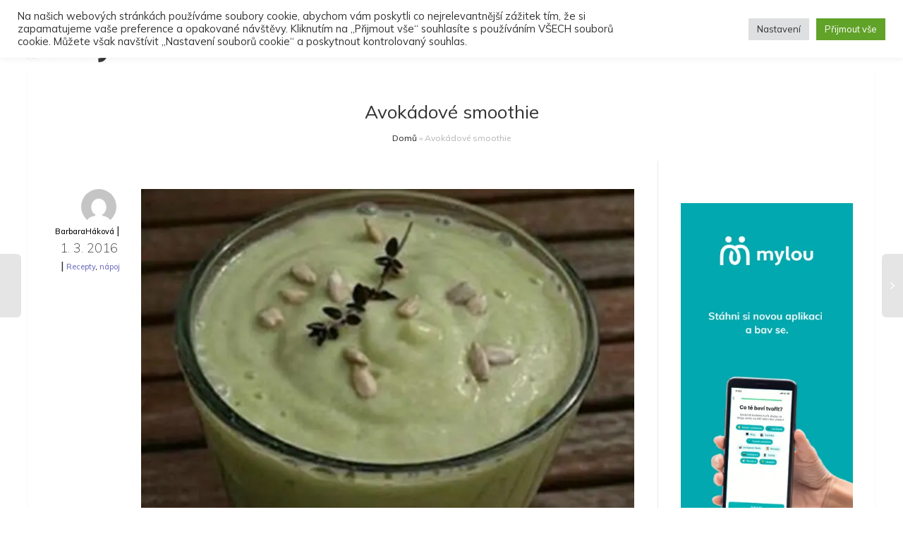

--- FILE ---
content_type: text/html; charset=utf-8
request_url: https://www.google.com/recaptcha/api2/aframe
body_size: 266
content:
<!DOCTYPE HTML><html><head><meta http-equiv="content-type" content="text/html; charset=UTF-8"></head><body><script nonce="odG-8aXiT23m_F6y_0QM5A">/** Anti-fraud and anti-abuse applications only. See google.com/recaptcha */ try{var clients={'sodar':'https://pagead2.googlesyndication.com/pagead/sodar?'};window.addEventListener("message",function(a){try{if(a.source===window.parent){var b=JSON.parse(a.data);var c=clients[b['id']];if(c){var d=document.createElement('img');d.src=c+b['params']+'&rc='+(localStorage.getItem("rc::a")?sessionStorage.getItem("rc::b"):"");window.document.body.appendChild(d);sessionStorage.setItem("rc::e",parseInt(sessionStorage.getItem("rc::e")||0)+1);localStorage.setItem("rc::h",'1769905904239');}}}catch(b){}});window.parent.postMessage("_grecaptcha_ready", "*");}catch(b){}</script></body></html>